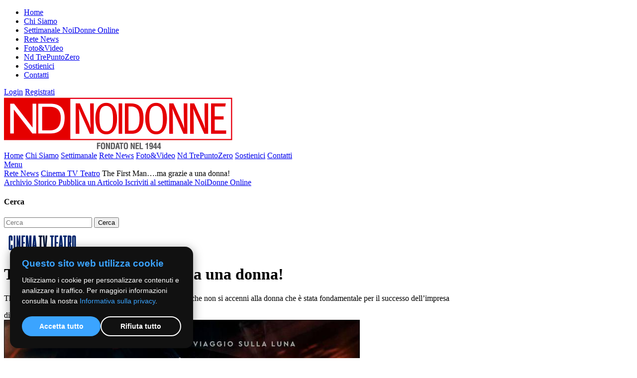

--- FILE ---
content_type: text/html; charset=UTF-8
request_url: https://noidonne.org/articoli/the-first-manama-grazie-a-una-donna-15177.php
body_size: 6006
content:
<!DOCTYPE html>
<html lang="it">
<head>
    <title>The First Man….ma grazie a una donna! NoiDonne</title>
    <meta name="description" content="The First Man….ma grazie a una donna! di NoiDonne, Il primo film presentato alla 75 Mostra del Cinema di Venezia, The First Man, narra l’avventura della Missione Apollo e del primo uomo sulla Luna… peccato che non si accenni minimamente alla donna c">
    <meta name="keywords" content="The First Man….ma grazie a una donna!, NoiDonne, Il primo film presentato alla 75 Mostra del Cinema di Venezia, The First Man, narra l’avventura della Missione Apollo e del primo uomo sulla Luna… peccato che non si accenni minimamente alla donna che">
    <meta name="owner" content="">
    <meta name="author" content="Webdimension (web@webdimension.it)">
    <meta http-equiv="Content-Type" content="text/html; charset=UTF-8">
    <link rel="apple-touch-icon" sizes="180x180" href="/apple-touch-icon.png">
    <link rel="icon" type="image/png" sizes="32x32" href="/favicon-32x32.png">
    <link rel="icon" type="image/png" sizes="16x16" href="/favicon-16x16.png">
    <link rel="manifest" href="/site.webmanifest">
    <link rel="mask-icon" href="/safari-pinned-tab.svg" color="#000000">
    <meta name="msapplication-TileColor" content="#2b5797">
    <meta name="theme-color" content="#ffffff">
    <link type="text/css" rel="stylesheet" media="screen" href="../include/template.css">
    <link type="text/css" rel="stylesheet" media="screen" href="../include/pagina.css">
    <link type="text/css" rel="stylesheet" media="screen" href="../include/box-span.css">
    
    <!-- Google Font -->
    <link href="https://fonts.googleapis.com/css?family=Open+Sans:400,700|Slabo" rel="stylesheet">
    <!-- Google Font -->
    
    <!-- Per Mobile -->
    <meta name="viewport" content="width=device-width, initial-scale=1.0, maximum-scale=1.0, user-scalable=no"/>
    <!-- Per Mobile -->
    
    <!-- Font Awesome -->
    <link rel="stylesheet" href="../include/js/font-awesome/css/font-awesome.min.css">
    <!-- Font Awesome -->
    

	<!-- Slide -->
	<link rel="stylesheet" href="../include/js/slide/responsiveslides.css">
	<link rel="stylesheet" href="../include/js/slide/demo.css">
	<script src="https://ajax.googleapis.com/ajax/libs/jquery/1.8.3/jquery.min.js"></script>
	<script src="../include/js/slide/responsiveslides.min.js"></script>
	<script src="../include/js/slide/ajax_select.js"></script>
	<script>
	  $(function () {
  
		$("#slider4").responsiveSlides({
		  auto: true,
		  pager: false,
		  nav: true,
		  speed: 500,
		  namespace: "callbacks",
		  before: function () {
			$('.events').append("<li>before event fired.</li>");
		  },
		  after: function () {
			$('.events').append("<li>after event fired.</li>");
		  }
		});
	
		$("#slider5").responsiveSlides({
		  auto: true,
		  pager: true,
		  nav: false,
		  speed: 500,
		  namespace: "callbacks",
		  before: function () {
			$('.events').append("<li>before event fired.</li>");
		  },
		  after: function () {
			$('.events').append("<li>after event fired.</li>");
		  }
		});
		
		$("#slider6").responsiveSlides({
		  auto: true,
		  pager: false,
		  nav: true,
		  speed: 500,
		  namespace: "callbacks",
		  before: function () {
			$('.events').append("<li>before event fired.</li>");
		  },
		  after: function () {
			$('.events').append("<li>after event fired.</li>");
		  }
		});
  
	  });
	</script>
	<!-- Slide -->

    
    <!-- Fancybox -->
    <script type="text/javascript" src="../include/js/fancybox/jquery.mousewheel-3.0.6.pack.js"></script>
    <script type="text/javascript" src="../include/js/fancybox/jquery.fancybox.js?v=2.1.5"></script>
    <link rel="stylesheet" type="text/css" href="../include/js/fancybox/jquery.fancybox.css?v=2.1.5" media="screen" />
    <script type="text/javascript">
        $('.fancybox').fancybox({
            prevEffect : 'none',
            nextEffect : 'none'
        });
    </script>
    <!-- Fancybox -->
    
    <!-- Menu -->
    <link type="text/css" rel="stylesheet" href="../include/js/menu-mobile/jquery.mmenu.all.css" />
    <script type="text/javascript" src="../include/js/menu-mobile/jquery.mmenu.min.all.js"></script>
    <script type="text/javascript">
	$(function() {
	    $('nav#menu-sx').mmenu();
	});
    </script>
    <!-- Menu -->
    
    <!-- Image Scale -->
    <script src="../include/js/image-scale/image-scale.js" type="text/javascript"></script>
    <script>
    $(function() {
	$("img.scale").imageScale();
    });
    </script>
    <!-- Image Scale -->
    
    <!-- Captcha -->
    <script src='https://www.google.com/recaptcha/api.js'></script>
    <!-- Captcha -->

    <!--cookie Script -->
    <link rel="stylesheet" href="../cookie-script/cookie.css">
    <script 
    defer 
    src="../cookie-script/cookie.js" 
    data-cookie-link="/cookie-policy.php">
    </script>
    <!--cookie Script -->

    <!-- Google tag (gtag.js) -->
    <script async src="https://www.googletagmanager.com/gtag/js?id=G-QMYF53162Y"></script>
    <script>
    window.dataLayer = window.dataLayer || [];
    function gtag(){dataLayer.push(arguments);}
    gtag('js', new Date());

    gtag('config', 'G-QMYF53162Y');
    </script>
    
    <!-- Facebook -->
    <div id="fb-root"></div>
    <script>(function(d, s, id) {
      var js, fjs = d.getElementsByTagName(s)[0];
      if (d.getElementById(id)) return;
      js = d.createElement(s); js.id = id;
      js.src = "//connect.facebook.net/it_IT/sdk.js#xfbml=1&version=v2.8";
      fjs.parentNode.insertBefore(js, fjs);
    }(document, 'script', 'facebook-jssdk'));</script>
    <!-- Facebook -->
	
	<!-- Twitter -->
	<script>
	twttr.widgets.createTimeline(
		{
		  sourceType: "profile",
		  screenName: "TwitterDev"
		},
		document.getElementById("container")
	);
	</script>
	<!-- Twitter -->
	
	<!-- DorpDown Menu Sidebar -->
    <link type="text/css" rel="stylesheet" media="screen" href="include/js/dropdown/style.css">
    <script type="text/javascript" src="include/js/dropdown/scriptbreaker-multiple-accordion-1.js"></script>
    <script language="JavaScript">
    
    $(document).ready(function() {
        $(".topnav").accordion({
            accordion:false,
            speed: 500,
            closedSign: '<i class="fa fa-chevron-down"></i>',
            openedSign: '<i class="fa fa-chevron-up"></i>'
        });
    });
    </script>
    <!-- DorpDown Menu Sidebar -->
            <!-- Condivisione Facebook -->
        <meta property="og:title" content="The First Man….ma grazie a una donna!"/>
        <meta property="og:type" content="article"/>
        <meta property="og:url" content="http://www.noidonne.org/articoli/the-first-manama-grazie-a-una-donna-15177.php"/>
        <meta property="og:image" content="http://www.noidonne.org/files/foto/g/00015177.jpg"/>
        <meta property="og:site_name" content="Noidonne"/>
        <meta property="fb:admins" content="1393364950"/>
        <meta property="og:description" content=""/>
        <link rel="image_src" href="http://www.noidonne.org/files/foto/g/00015177.jpg" />
        <!-- Condivisione Facebook -->
           
</head>

<body>
	<nav id="menu-sx">
	    <ul>
			<li><a href="../index.php" title="NoiDonne">Home</a></li>
			<li><a href="../chi-siamo.php" title="Redazione NoiDonne">Chi Siamo</a></li>
			<li><a href="../il-settimanale.php" title="Il Settimanale NoiDonne">Settimanale NoiDonne Online</a></li>
			<li><a href="../rete-news.php" title="Rete News">Rete News</a></li>
			<li><a href="../fotogallery.php" title="Foto e Video">Foto&Video</a></li>
			<li><a href="../noidonne-trepuntozero.php" title="NoiDonne TrePuntoZero" >Nd TrePuntoZero</a></li>
			<li><a href="../sostienici.php" title="Sostieni Noidonne">Sostienici</a></li>
			<li><a href="../contatti.php" title="Contatta NoiDonne">Contatti</a></li>
	    </ul>
	</nav>
    
	<div id="top-head">
		<div class="container">
                 	<a href="../login.php" title="Area Utenti NoiDonne">Login</a>
			<a href="../registrazione.php" title="Registrazione Utenti">Registrati</a>   
                    <a href="https://www.facebook.com/Noidonne-38907601699/" title="Facebook NoiDonne" target="_blank"><i class="fa fa-facebook" aria-hidden="true"></i></a>
        <a href="https://twitter.com/noidonne2011" title="Twitter NoiDonne" target="_blank"><i class="fa fa-twitter" aria-hidden="true"></i></a>
        </div>
    </div>
	
    <div class="container">
		<div id="header">
			<div class="tab">
				<div class="sx" id="logo">
					<img src="../img/logo-noidonne.png" alt="NoiDonne Logo" />
				</div>
				<div class="dx" id="header-dx">
					<div id="menu">
                        						<div class="menu-desktop">
							<a href="../index.php" title="NoiDonne" >Home</a>
							<a href="../chi-siamo.php" title="Redazione NoiDonne" >Chi Siamo</a>
							<a href="../il-settimanale.php" title="Il Settimanale NoiDonne" >Settimanale</a>
							<a href="../rete-news.php" title="NoiDonne Rete News" class="sel">Rete News</a>
							<a href="../fotogallery.php" title="NoiDonne Foto e Video" >Foto&Video</a>
							<!-- <a href="../associazioni.php" title="Associazioni NoiDonne" >Associazioni</a> -->
                            <a href="../noidonne-trepuntozero.php" title="NoiDonne TrePuntoZero" >Nd TrePuntoZero</a>
							<a href="../sostienici.php" title="Sostieni Noidonne" >Sostienici</a>
							<a href="../contatti.php" title="Contatta NoiDonne" >Contatti</a>
						</div>
						<div class="menu-mobile">
							<a href="#menu-sx"><i class="fa fa-bars" aria-hidden="true" title="NoiDonne menù"></i> Menu</a>
						</div>
					</div>
				</div>
			</div>
		</div>
		
					<div id="nav">
				<a href="../index.php"><i class="fa fa-home" aria-hidden="true"></i></a> <i class="fa fa-caret-right" aria-hidden="true"></i> <a href='../rete-news.php' title='Rete News'>Rete News</a> <i class='fa fa-caret-right' aria-hidden='true'></i> <a href='../cinema-tv-teatro/index.php' title='Cinema TV Teatro'>Cinema TV Teatro</a> <i class='fa fa-caret-right' aria-hidden='true'></i> The First Man….ma grazie a una donna!			</div>
			<div id="sidebar-mobile">
				<div class="tab tab-sid-mobile">
					<div class="sx">
						<a href="http://www.noidonnearchiviostorico.org" title="NoiDonne archivio storico" class="box-black box-black2">
							<i class="fa fa-book"></i> Archivio Storico
						</a>
						<a href="../nuovo-articolo.php" title="NoiDonne nuovo articolo" class="box-black">
							<i class="fa fa-pencil" aria-hidden="true"></i> Pubblica un Articolo
						</a>
						<a href="../newsletter.php" title="Iscriviti al settimanale NoiDonne Online" class="box-black">
							<i class="fa fa-envelope" aria-hidden="true"></i> Iscriviti al settimanale NoiDonne Online
						</a>
					</div>
					<div class="dx">
						<div class="search-box">
                            <h4 class="big-border-title">Cerca</h4>
                            
                            <div class="modulo">
                                <form name="ricerca" action="../rete-news.php" method="GET">
                                <input type="text" placeholder="Cerca" name="txt" value="" />
                                <input type="submit" value="Cerca"  />
                                </form>
                            </div>
                        </div>
					</div>
				</div>
                
                			</div>
			<div class="tab" id="container-page-sidebar">
				<div class="sx page-int" id="page">
					        <div class="cat-scheda">
            <a href="../cinema-tv-teatro/index.php" title="Cinema TV Teatro"><img src="../files/aree/cinema-tv-teatro.png" alt="The First Man….ma grazie a una donna!" /></a>
        </div>
            <div class="title-scheda">
        <h1>The First Man….ma grazie a una donna!</h1>
        <p>The First Man, il fim sul primo uomo sulla Luna… peccato che non si accenni alla donna che è stata fondamentale per il successo dell’impresa</p>
    </div>
    

    <div class="scheda">
        <div class="autore">di <i><a href='../rete-news.php?AUTORE=1551'>Laura Onofri</a></i></div><img src="../../images/articoli-noidonne/first_man.jpg" class="img-scheda-sx" title="The First Man….ma grazie a una donna!" />        Domenica, 16/09/2018 - La polemica precedente l&rsquo;apertura della 75 Mostra dl Cinema di Venezia ha sottolineato la presenza in concorso di un esiguo numero di registe donne in confronto ai colleghi, fatto che evidenzia come anche qui, in modo analogo ad altri ambiti non solo artistici, la parit&agrave; di genere sia ancora piuttosto lontana.<br />
<br />
Pi&ugrave; che alla quantit&agrave; si dovrebbe per&ograve; prestare attenzione ai contenuti ed alle storie che i film raccontano e, soprattutto, a quelle che non raccontano.<br />
<br />
Il primo film presentato in mostra, <b>The First Man</b>, narra l&rsquo;avventura della Missione Apollo e del primo uomo sulla Luna&hellip; peccato che non si accenni minimamente alla donna che &egrave; stata fondamentale per il successo dell&rsquo;impresa.<br />
<br />
E&rsquo; una storia spettacolare ed avvincente che tiene lo spettatore incollato alla poltrona per tutta la durata del film dove i protagonisti, astronauti ed ingegneri, tra mille difficolt&agrave; e con molti drammatici incidenti, riescono a raggiungere l&rsquo;obiettivo sostenuti da mogli preoccupate e devote.<br />
<br />
E&rsquo; una storia di relazioni e di stati d&rsquo;animo, di successi e sconfitte che si sofferma anche su molti dettagli tecnici e sull&rsquo;importanza che i computer hanno avuto nel calcolo delle orbite, degli agganci e dei distacchi di navicelle e sui problemi che potevano insorgere con queste macchine non cos&igrave; sofisticate come quelle attuali.<br />
<br />
Del resto ancora oggi capita a tutti di avere un problema con il proprio computer: di solito lo si riavvia e la cosa finisce l&igrave;&hellip;.ma quando il problema capita mentre stai tentando di atterrare sulla Luna, o meglio allunare, per la prima volta nella storia e il computer in crisi &egrave; quello che gestisce l'atterraggio, la cosa diventa un po&rsquo; pi&ugrave; seria.<br />
<br />
Durante la discesa verso la Luna nel luglio 1969, il computer di bordo del veicolo che doveva portare sul pianeta gli astronauti Armstrong e Aldrin ha un problema perch&eacute; sta ricevendo troppi dati a causa di un errore di procedura esterno che lo costringe a svolgere troppi compiti contemporaneamente.<br />
<br />
La scena del film &egrave; drammatica: gli astronauti chiamano Terra via radio segnalando l'allarme a bordo a pochi minuti all'allunaggio.<br />
<br />
Serve una decisione immediata.<br />
<br />
Panico alla base da dove rispondono di continuare la discesa.<br />
<br />
Lieto fine: il software del computer scarta i compiti non strettamente necessari ed elabora i dati fondamentali per l&rsquo;allunaggio. L'episodio &egrave; famoso, ma non tutti sanno, ed evidentemente tra questi il regista ed il suo gruppo di lavoro, che se non abbiamo tanti pezzettini d'astronauta sparsi sulla Luna &egrave; anche grazie a una donna, Margaret Hamilton.<br />
<br />
<br />
In un'epoca in cui i posti chiave erano tutti in mano agli uomini e il sessismo era ovunque, la Hamilton, informatica e ingegnera di 33 anni, era direttrice e supervisore della programmazione del software del progetto Apollo ed &egrave; lei l&rsquo;autrice del programma in cui aveva previsto un sistema di correzione automatica dello stesso in caso di sovraccarico.<br />
<br />
Sarebbe stato doveroso che nel film ci fosse almeno un cenno alle &ldquo;computers&rdquo;, cio&egrave; a quel gran numero di matematiche, fisiche ed ingegnere che hanno fatto la storia dell&rsquo;informatica in quegli anni lavorando proprio ai progetti spaziali della NASA, e, soprattutto, a Margaret Hamilton responsabile della scrittura del codice del sistema di guida dell&rsquo;Apollo che ha permesso di scendere sulla Luna.<br />
<br />
Per chi volesse saperne di pi&ugrave;, digitando sul web il suo nome si trovano moltissimi materiali scientifici ed articoli come quello pubblicato nel novembre 2016 sul notiziario on line dell&rsquo;Istituto Nazionale di Astrofisica in occasione del conferimento alla Hamilton da parte del presidente Obama della Medaglia della Libert&agrave;, la massima onorificenza civile americana.<br />
<br />
Cinzia Ballesio        <div class="clear"></div>
        <script type="application/ld+json">
        {
            "@context": "https://schema.org",
            "@type": "Article",
            "headline": "The First Man….ma grazie a una donna!",
            "description": "The First Man, il fim sul primo uomo sulla Luna… peccato che non si accenni alla donna che è stata fondamentale per il successo dell’impresa",
            "datePublished": "2018-09-16",
            "author": {
                "@type": "Person",
                "name": "Laura Onofri"
            },
            "publisher": {
                "@type": "Organization",
                "name": "Noi Donne",
                "logo": {
                "@type": "ImageObject",
                "url": "https://www.noidonne.org/img/logo-noidonne.png"
                }
            },
            "image": "https://www.noidonne.org/images/articoli-noidonne/first_man.jpg",
            "mainEntityOfPage": {
                "@type": "WebPage",
                "@id": "http://www.noidonne.org/articoli/the-first-manama-grazie-a-una-donna-15177.php"
            }
        }
        </script>        
    </div>
            <div class="clear"></div>
		<br />
            <a href="http://www.senonoraquando-torino.it/2018/09/14/the-first-man-ma-grazie-a-una-donna/" class="bott-link" target="_blank"><i class="fa fa-plus" aria-hidden="true"></i> Link Esterno</a>
        <div class="clear"></div>
                <div class="scheda-gallery">
            <div class="span1 menodue">
                                    <a href="../files/gallery/g/000000739.jpg" class="span5 fancybox" rel="gall" title="Foto 1">
                        <img src="../files/gallery/000000739.jpg" alt="Foto The First Man….ma grazie a una donna! 1" class="scale" />
                    </a>    
                                    
                <div class="clear"></div>
            </div>
        </div>
            
	<br />
        <div class="social-news">
        CONDIVIDI |
        <div class="social-news-ico" target="popup" onclick="window.open('https://www.facebook.com/sharer/sharer.php?u=http%3A%2F%2Fwww.noidonne.org%2Farticoli%2Fthe-first-manama-grazie-a-una-donna-15177.php','popup','width=600,height=400'); return false;">
			<i class="fa fa-facebook-square" aria-hidden="true"></i>
        </div>
        <div class="social-news-ico" onclick="window.open('https://twitter.com/home?status=http%3A%2F%2Fwww.noidonne.org%2Farticoli%2Fthe-first-manama-grazie-a-una-donna-15177.php','popup','width=600,height=400'); return false;">
			<i class="fa fa-twitter-square" aria-hidden="true"></i>
        </div>
        <div class="social-news-ico" onclick="window.open('https://plus.google.com/share?url=http%3A%2F%2Fwww.noidonne.org%2Farticoli%2Fthe-first-manama-grazie-a-una-donna-15177.php','popup','width=600,height=400'); return false;">
			<i class="fa fa-google-plus-square" aria-hidden="true"></i>
        </div>
    </div>
       
    <div class="commenti-scheda">
        <h3 class="big-border-title">Lascia un Commento</h3>
        <div class="fb-comments" data-href="http://www.noidonne.org/articoli/the-first-manama-grazie-a-una-donna-15177.php" data-width="100%" data-numposts="5"></div>
    </div>
    				</div>
				<div class="dx" id="sidebar">
					<a href="http://www.noidonnearchiviostorico.org">
    <img src="../img/banner-archivio.jpg" alt="archivio storico NoiDonne" width="100%" />
</a>

<br /><br /><br />

<a href="../newsletter.php" class="box-black box-black-newslt">
    <div class="tab">
		<div class="sx">
			<i class="fa fa-envelope" aria-hidden="true"></i>
		</div>
		<div class="dx">
			Iscriviti alla newsletter settimanale
		</div>
		<div class="clear"></div>
	</div>
</a>




<!--
<a href="#" class="box-black">
    <i class="fa fa-pencil" aria-hidden="true"></i> Pubblica un Articolo
</a>
-->

<div class="search-box">
    <h4 class="big-border-title">Cerca</h4>
    
    <div class="modulo">
		<form name="ricerca" action="../rete-news.php" method="GET">
		<input type="text" placeholder="Cerca" name="txt" value="" />
		<input type="submit" value="Cerca"  />
		</form>
	</div>
</div>

		<a href="https://www.noidonne.org/pratiche-di-cittadinanza-in-dialogo-con-il-futuro/index.php" title="pratiche cittadinanza progetto valdesi" class="free-banner" target="_blank">
			<img src="../files/banner/0173.jpg" alt="pratiche cittadinanza progetto valdesi" />
		</a>
		 		<a href="https://www.noidonne.org/articoli/spie-le-agenti-dei-servizi-segreti-lagenda-noidonne-cult-2026.php" title="Agenda NOIDONNE Cult 2026" class="free-banner" target="_blank">
			<img src="../files/banner/0174.jpg" alt="Agenda NOIDONNE Cult 2026" />
		</a>
		 				</div>
			</div>
					
				
		<div id="footer">
			<div class="tab">
                <div class="sx">
                    <img src="../img/logo-noidonne.png" alt="" />
                </div>
                <div class="dx">
                    <div class="span1 menodue">
                    <div class="span2">
                        <a href="../index.php" title="NoiDonne" >Home</a><br />
                        <a href="../chi-siamo.php" title="Redazione NoiDonne" >Chi Siamo</a><br />
                        <a href="../il-settimanale.php" title="Il Settimanale NoiDonne" >Settimanale</a><br />
                        <a href="../rete-news.php" title="NoiDonne Rete News" class="sel">Rete News</a>
                    </div>
                    <div class="span2">
                        <a href="../fotogallery.php" title="NoiDonne Fotogallery e Videogallery" >Foto&Video</a><br />
                        <!-- <a href="../associazioni.php" title="Associazioni NoiDonne" >Associazioni</a><br /> -->
                        <a href="../sostienici.php" title="Sostieni Noidonne" >Sostienici</a><br />
                        <a href="../contatti.php" title="Contatta NoiDonne" >Contatti</a>
                    </div>
                    <div class="clear"></div>
                    </div>
                </div>
			</div>
		</div>
		<div id="bott-foot">
			&copy;2019 - NoiDonne - Iscrizione ROC  n.33421 del 23 /09/ 2019 - P.IVA 00878931005<br /><a href="../privacy-policy.php" title="NoiDonne Privacy Policy">Privacy Policy</a> - <a href="../cookie-policy.php" target="_blank">Cookie Policy</a>  | <a href="http://www.webdimension.it" target="_blank" title="Creazione Siti Internet WebDimension">Creazione Siti Internet <b>WebDimension&reg;</b></a>
		</div>
    </div>
    
    <script>
	$("img.scale").imageScale('scale');
    </script>
    
</body>
</html>

--- FILE ---
content_type: text/html; charset=UTF-8
request_url: https://noidonne.org/articoli/include/js/dropdown/scriptbreaker-multiple-accordion-1.js
body_size: 2999
content:
<!DOCTYPE html>
<html lang="it">
<head>
    <title></title>
    <meta name="description" content="">
    <meta name="keywords" content="">
    <meta name="owner" content="">
    <meta name="author" content="Webdimension (web@webdimension.it)">
    <meta http-equiv="Content-Type" content="text/html; charset=UTF-8">
    <link rel="apple-touch-icon" sizes="180x180" href="/apple-touch-icon.png">
    <link rel="icon" type="image/png" sizes="32x32" href="/favicon-32x32.png">
    <link rel="icon" type="image/png" sizes="16x16" href="/favicon-16x16.png">
    <link rel="manifest" href="/site.webmanifest">
    <link rel="mask-icon" href="/safari-pinned-tab.svg" color="#000000">
    <meta name="msapplication-TileColor" content="#2b5797">
    <meta name="theme-color" content="#ffffff">
    <link type="text/css" rel="stylesheet" media="screen" href="include/template.css">
    <link type="text/css" rel="stylesheet" media="screen" href="include/pagina.css">
    <link type="text/css" rel="stylesheet" media="screen" href="include/box-span.css">
    
    <!-- Google Font -->
    <link href="https://fonts.googleapis.com/css?family=Open+Sans:400,700|Slabo" rel="stylesheet">
    <!-- Google Font -->
    
    <!-- Per Mobile -->
    <meta name="viewport" content="width=device-width, initial-scale=1.0, maximum-scale=1.0, user-scalable=no"/>
    <!-- Per Mobile -->
    
    <!-- Font Awesome -->
    <link rel="stylesheet" href="include/js/font-awesome/css/font-awesome.min.css">
    <!-- Font Awesome -->
    

	<!-- Slide -->
	<link rel="stylesheet" href="include/js/slide/responsiveslides.css">
	<link rel="stylesheet" href="include/js/slide/demo.css">
	<script src="https://ajax.googleapis.com/ajax/libs/jquery/1.8.3/jquery.min.js"></script>
	<script src="include/js/slide/responsiveslides.min.js"></script>
	<script src="include/js/slide/ajax_select.js"></script>
	<script>
	  $(function () {
  
		$("#slider4").responsiveSlides({
		  auto: true,
		  pager: false,
		  nav: true,
		  speed: 500,
		  namespace: "callbacks",
		  before: function () {
			$('.events').append("<li>before event fired.</li>");
		  },
		  after: function () {
			$('.events').append("<li>after event fired.</li>");
		  }
		});
	
		$("#slider5").responsiveSlides({
		  auto: true,
		  pager: true,
		  nav: false,
		  speed: 500,
		  namespace: "callbacks",
		  before: function () {
			$('.events').append("<li>before event fired.</li>");
		  },
		  after: function () {
			$('.events').append("<li>after event fired.</li>");
		  }
		});
		
		$("#slider6").responsiveSlides({
		  auto: true,
		  pager: false,
		  nav: true,
		  speed: 500,
		  namespace: "callbacks",
		  before: function () {
			$('.events').append("<li>before event fired.</li>");
		  },
		  after: function () {
			$('.events').append("<li>after event fired.</li>");
		  }
		});
  
	  });
	</script>
	<!-- Slide -->

    
    <!-- Fancybox -->
    <script type="text/javascript" src="include/js/fancybox/jquery.mousewheel-3.0.6.pack.js"></script>
    <script type="text/javascript" src="include/js/fancybox/jquery.fancybox.js?v=2.1.5"></script>
    <link rel="stylesheet" type="text/css" href="include/js/fancybox/jquery.fancybox.css?v=2.1.5" media="screen" />
    <script type="text/javascript">
        $('.fancybox').fancybox({
            prevEffect : 'none',
            nextEffect : 'none'
        });
    </script>
    <!-- Fancybox -->
    
    <!-- Menu -->
    <link type="text/css" rel="stylesheet" href="include/js/menu-mobile/jquery.mmenu.all.css" />
    <script type="text/javascript" src="include/js/menu-mobile/jquery.mmenu.min.all.js"></script>
    <script type="text/javascript">
	$(function() {
	    $('nav#menu-sx').mmenu();
	});
    </script>
    <!-- Menu -->
    
    <!-- Image Scale -->
    <script src="include/js/image-scale/image-scale.js" type="text/javascript"></script>
    <script>
    $(function() {
	$("img.scale").imageScale();
    });
    </script>
    <!-- Image Scale -->
    
    <!-- Captcha -->
    <script src='https://www.google.com/recaptcha/api.js'></script>
    <!-- Captcha -->

    <!--cookie Script -->
    <link rel="stylesheet" href="cookie-script/cookie.css">
    <script 
    defer 
    src="cookie-script/cookie.js" 
    data-cookie-link="/cookie-policy.php">
    </script>
    <!--cookie Script -->

    <!-- Google tag (gtag.js) -->
    <script async src="https://www.googletagmanager.com/gtag/js?id=G-QMYF53162Y"></script>
    <script>
    window.dataLayer = window.dataLayer || [];
    function gtag(){dataLayer.push(arguments);}
    gtag('js', new Date());

    gtag('config', 'G-QMYF53162Y');
    </script>
    
    <!-- Facebook -->
    <div id="fb-root"></div>
    <script>(function(d, s, id) {
      var js, fjs = d.getElementsByTagName(s)[0];
      if (d.getElementById(id)) return;
      js = d.createElement(s); js.id = id;
      js.src = "//connect.facebook.net/it_IT/sdk.js#xfbml=1&version=v2.8";
      fjs.parentNode.insertBefore(js, fjs);
    }(document, 'script', 'facebook-jssdk'));</script>
    <!-- Facebook -->
	
	<!-- Twitter -->
	<script>
	twttr.widgets.createTimeline(
		{
		  sourceType: "profile",
		  screenName: "TwitterDev"
		},
		document.getElementById("container")
	);
	</script>
	<!-- Twitter -->
	
	<!-- DorpDown Menu Sidebar -->
    <link type="text/css" rel="stylesheet" media="screen" href="include/js/dropdown/style.css">
    <script type="text/javascript" src="include/js/dropdown/scriptbreaker-multiple-accordion-1.js"></script>
    <script language="JavaScript">
    
    $(document).ready(function() {
        $(".topnav").accordion({
            accordion:false,
            speed: 500,
            closedSign: '<i class="fa fa-chevron-down"></i>',
            openedSign: '<i class="fa fa-chevron-up"></i>'
        });
    });
    </script>
    <!-- DorpDown Menu Sidebar -->
       
</head>

<body>
	<nav id="menu-sx">
	    <ul>
			<li><a href="index.php" title="NoiDonne">Home</a></li>
			<li><a href="chi-siamo.php" title="Redazione NoiDonne">Chi Siamo</a></li>
			<li><a href="il-settimanale.php" title="Il Settimanale NoiDonne">Settimanale NoiDonne Online</a></li>
			<li><a href="rete-news.php" title="Rete News">Rete News</a></li>
			<li><a href="fotogallery.php" title="Foto e Video">Foto&Video</a></li>
			<li><a href="noidonne-trepuntozero.php" title="NoiDonne TrePuntoZero" >Nd TrePuntoZero</a></li>
			<li><a href="sostienici.php" title="Sostieni Noidonne">Sostienici</a></li>
			<li><a href="contatti.php" title="Contatta NoiDonne">Contatti</a></li>
	    </ul>
	</nav>
    
	<div id="top-head">
		<div class="container">
                 	<a href="login.php" title="Area Utenti NoiDonne">Login</a>
			<a href="registrazione.php" title="Registrazione Utenti">Registrati</a>   
                    <a href="https://www.facebook.com/Noidonne-38907601699/" title="Facebook NoiDonne" target="_blank"><i class="fa fa-facebook" aria-hidden="true"></i></a>
        <a href="https://twitter.com/noidonne2011" title="Twitter NoiDonne" target="_blank"><i class="fa fa-twitter" aria-hidden="true"></i></a>
        </div>
    </div>
	
    <div class="container">
		<div id="header">
			<div class="tab">
				<div class="sx" id="logo">
					<img src="img/logo-noidonne.png" alt="NoiDonne Logo" />
				</div>
				<div class="dx" id="header-dx">
					<div id="menu">
                        						<div class="menu-desktop">
							<a href="index.php" title="NoiDonne" >Home</a>
							<a href="chi-siamo.php" title="Redazione NoiDonne" >Chi Siamo</a>
							<a href="il-settimanale.php" title="Il Settimanale NoiDonne" >Settimanale</a>
							<a href="rete-news.php" title="NoiDonne Rete News" >Rete News</a>
							<a href="fotogallery.php" title="NoiDonne Foto e Video" >Foto&Video</a>
							<!-- <a href="associazioni.php" title="Associazioni NoiDonne" >Associazioni</a> -->
                            <a href="noidonne-trepuntozero.php" title="NoiDonne TrePuntoZero" >Nd TrePuntoZero</a>
							<a href="sostienici.php" title="Sostieni Noidonne" >Sostienici</a>
							<a href="contatti.php" title="Contatta NoiDonne" >Contatti</a>
						</div>
						<div class="menu-mobile">
							<a href="#menu-sx"><i class="fa fa-bars" aria-hidden="true" title="NoiDonne menù"></i> Menu</a>
						</div>
					</div>
				</div>
			</div>
		</div>
		
					<div id="nav">
				<a href="index.php"><i class="fa fa-home" aria-hidden="true"></i></a> <i class="fa fa-caret-right" aria-hidden="true"></i> 			</div>
			<div id="sidebar-mobile">
				<div class="tab tab-sid-mobile">
					<div class="sx">
						<a href="http://www.noidonnearchiviostorico.org" title="NoiDonne archivio storico" class="box-black box-black2">
							<i class="fa fa-book"></i> Archivio Storico
						</a>
						<a href="nuovo-articolo.php" title="NoiDonne nuovo articolo" class="box-black">
							<i class="fa fa-pencil" aria-hidden="true"></i> Pubblica un Articolo
						</a>
						<a href="newsletter.php" title="Iscriviti al settimanale NoiDonne Online" class="box-black">
							<i class="fa fa-envelope" aria-hidden="true"></i> Iscriviti al settimanale NoiDonne Online
						</a>
					</div>
					<div class="dx">
						<div class="search-box">
                            <h4 class="big-border-title">Cerca</h4>
                            
                            <div class="modulo">
                                <form name="ricerca" action="rete-news.php" method="GET">
                                <input type="text" placeholder="Cerca" name="txt" value="" />
                                <input type="submit" value="Cerca"  />
                                </form>
                            </div>
                        </div>
					</div>
				</div>
                
                			</div>
			<div class="tab" id="container-page-sidebar">
				<div class="sx page-int" id="page">
					ERRORE: Articolo non trovato!				</div>
				<div class="dx" id="sidebar">
					<a href="http://www.noidonnearchiviostorico.org">
    <img src="img/banner-archivio.jpg" alt="archivio storico NoiDonne" width="100%" />
</a>

<br /><br /><br />

<a href="newsletter.php" class="box-black box-black-newslt">
    <div class="tab">
		<div class="sx">
			<i class="fa fa-envelope" aria-hidden="true"></i>
		</div>
		<div class="dx">
			Iscriviti alla newsletter settimanale
		</div>
		<div class="clear"></div>
	</div>
</a>




<!--
<a href="#" class="box-black">
    <i class="fa fa-pencil" aria-hidden="true"></i> Pubblica un Articolo
</a>
-->

<div class="search-box">
    <h4 class="big-border-title">Cerca</h4>
    
    <div class="modulo">
		<form name="ricerca" action="rete-news.php" method="GET">
		<input type="text" placeholder="Cerca" name="txt" value="" />
		<input type="submit" value="Cerca"  />
		</form>
	</div>
</div>

		<a href="https://www.noidonne.org/pratiche-di-cittadinanza-in-dialogo-con-il-futuro/index.php" title="pratiche cittadinanza progetto valdesi" class="free-banner" target="_blank">
			<img src="files/banner/0173.jpg" alt="pratiche cittadinanza progetto valdesi" />
		</a>
		 		<a href="https://www.noidonne.org/articoli/spie-le-agenti-dei-servizi-segreti-lagenda-noidonne-cult-2026.php" title="Agenda NOIDONNE Cult 2026" class="free-banner" target="_blank">
			<img src="files/banner/0174.jpg" alt="Agenda NOIDONNE Cult 2026" />
		</a>
		 				</div>
			</div>
					
				
		<div id="footer">
			<div class="tab">
                <div class="sx">
                    <img src="img/logo-noidonne.png" alt="" />
                </div>
                <div class="dx">
                    <div class="span1 menodue">
                    <div class="span2">
                        <a href="index.php" title="NoiDonne" >Home</a><br />
                        <a href="chi-siamo.php" title="Redazione NoiDonne" >Chi Siamo</a><br />
                        <a href="il-settimanale.php" title="Il Settimanale NoiDonne" >Settimanale</a><br />
                        <a href="rete-news.php" title="NoiDonne Rete News" >Rete News</a>
                    </div>
                    <div class="span2">
                        <a href="fotogallery.php" title="NoiDonne Fotogallery e Videogallery" >Foto&Video</a><br />
                        <!-- <a href="associazioni.php" title="Associazioni NoiDonne" >Associazioni</a><br /> -->
                        <a href="sostienici.php" title="Sostieni Noidonne" >Sostienici</a><br />
                        <a href="contatti.php" title="Contatta NoiDonne" >Contatti</a>
                    </div>
                    <div class="clear"></div>
                    </div>
                </div>
			</div>
		</div>
		<div id="bott-foot">
			&copy;2019 - NoiDonne - Iscrizione ROC  n.33421 del 23 /09/ 2019 - P.IVA 00878931005<br /><a href="privacy-policy.php" title="NoiDonne Privacy Policy">Privacy Policy</a> - <a href="cookie-policy.php" target="_blank">Cookie Policy</a>  | <a href="http://www.webdimension.it" target="_blank" title="Creazione Siti Internet WebDimension">Creazione Siti Internet <b>WebDimension&reg;</b></a>
		</div>
    </div>
    
    <script>
	$("img.scale").imageScale('scale');
    </script>
    
</body>
</html>